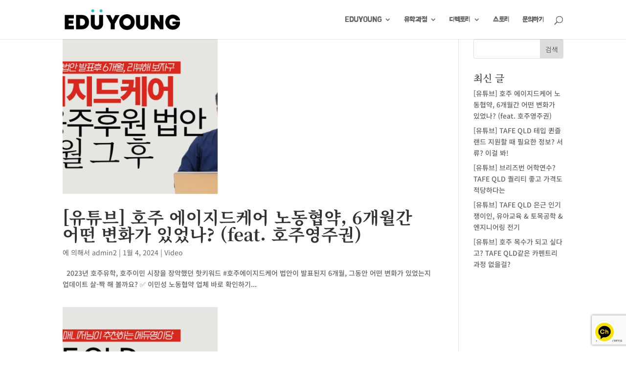

--- FILE ---
content_type: text/html; charset=utf-8
request_url: https://www.google.com/recaptcha/api2/anchor?ar=1&k=6LfC2N0lAAAAAC5hyw9hap7nSj_Gsxlyxuajhuze&co=aHR0cHM6Ly9lZHV5b3VuZy5jb206NDQz&hl=en&v=N67nZn4AqZkNcbeMu4prBgzg&size=invisible&anchor-ms=20000&execute-ms=30000&cb=6t9kfniowy1o
body_size: 48508
content:
<!DOCTYPE HTML><html dir="ltr" lang="en"><head><meta http-equiv="Content-Type" content="text/html; charset=UTF-8">
<meta http-equiv="X-UA-Compatible" content="IE=edge">
<title>reCAPTCHA</title>
<style type="text/css">
/* cyrillic-ext */
@font-face {
  font-family: 'Roboto';
  font-style: normal;
  font-weight: 400;
  font-stretch: 100%;
  src: url(//fonts.gstatic.com/s/roboto/v48/KFO7CnqEu92Fr1ME7kSn66aGLdTylUAMa3GUBHMdazTgWw.woff2) format('woff2');
  unicode-range: U+0460-052F, U+1C80-1C8A, U+20B4, U+2DE0-2DFF, U+A640-A69F, U+FE2E-FE2F;
}
/* cyrillic */
@font-face {
  font-family: 'Roboto';
  font-style: normal;
  font-weight: 400;
  font-stretch: 100%;
  src: url(//fonts.gstatic.com/s/roboto/v48/KFO7CnqEu92Fr1ME7kSn66aGLdTylUAMa3iUBHMdazTgWw.woff2) format('woff2');
  unicode-range: U+0301, U+0400-045F, U+0490-0491, U+04B0-04B1, U+2116;
}
/* greek-ext */
@font-face {
  font-family: 'Roboto';
  font-style: normal;
  font-weight: 400;
  font-stretch: 100%;
  src: url(//fonts.gstatic.com/s/roboto/v48/KFO7CnqEu92Fr1ME7kSn66aGLdTylUAMa3CUBHMdazTgWw.woff2) format('woff2');
  unicode-range: U+1F00-1FFF;
}
/* greek */
@font-face {
  font-family: 'Roboto';
  font-style: normal;
  font-weight: 400;
  font-stretch: 100%;
  src: url(//fonts.gstatic.com/s/roboto/v48/KFO7CnqEu92Fr1ME7kSn66aGLdTylUAMa3-UBHMdazTgWw.woff2) format('woff2');
  unicode-range: U+0370-0377, U+037A-037F, U+0384-038A, U+038C, U+038E-03A1, U+03A3-03FF;
}
/* math */
@font-face {
  font-family: 'Roboto';
  font-style: normal;
  font-weight: 400;
  font-stretch: 100%;
  src: url(//fonts.gstatic.com/s/roboto/v48/KFO7CnqEu92Fr1ME7kSn66aGLdTylUAMawCUBHMdazTgWw.woff2) format('woff2');
  unicode-range: U+0302-0303, U+0305, U+0307-0308, U+0310, U+0312, U+0315, U+031A, U+0326-0327, U+032C, U+032F-0330, U+0332-0333, U+0338, U+033A, U+0346, U+034D, U+0391-03A1, U+03A3-03A9, U+03B1-03C9, U+03D1, U+03D5-03D6, U+03F0-03F1, U+03F4-03F5, U+2016-2017, U+2034-2038, U+203C, U+2040, U+2043, U+2047, U+2050, U+2057, U+205F, U+2070-2071, U+2074-208E, U+2090-209C, U+20D0-20DC, U+20E1, U+20E5-20EF, U+2100-2112, U+2114-2115, U+2117-2121, U+2123-214F, U+2190, U+2192, U+2194-21AE, U+21B0-21E5, U+21F1-21F2, U+21F4-2211, U+2213-2214, U+2216-22FF, U+2308-230B, U+2310, U+2319, U+231C-2321, U+2336-237A, U+237C, U+2395, U+239B-23B7, U+23D0, U+23DC-23E1, U+2474-2475, U+25AF, U+25B3, U+25B7, U+25BD, U+25C1, U+25CA, U+25CC, U+25FB, U+266D-266F, U+27C0-27FF, U+2900-2AFF, U+2B0E-2B11, U+2B30-2B4C, U+2BFE, U+3030, U+FF5B, U+FF5D, U+1D400-1D7FF, U+1EE00-1EEFF;
}
/* symbols */
@font-face {
  font-family: 'Roboto';
  font-style: normal;
  font-weight: 400;
  font-stretch: 100%;
  src: url(//fonts.gstatic.com/s/roboto/v48/KFO7CnqEu92Fr1ME7kSn66aGLdTylUAMaxKUBHMdazTgWw.woff2) format('woff2');
  unicode-range: U+0001-000C, U+000E-001F, U+007F-009F, U+20DD-20E0, U+20E2-20E4, U+2150-218F, U+2190, U+2192, U+2194-2199, U+21AF, U+21E6-21F0, U+21F3, U+2218-2219, U+2299, U+22C4-22C6, U+2300-243F, U+2440-244A, U+2460-24FF, U+25A0-27BF, U+2800-28FF, U+2921-2922, U+2981, U+29BF, U+29EB, U+2B00-2BFF, U+4DC0-4DFF, U+FFF9-FFFB, U+10140-1018E, U+10190-1019C, U+101A0, U+101D0-101FD, U+102E0-102FB, U+10E60-10E7E, U+1D2C0-1D2D3, U+1D2E0-1D37F, U+1F000-1F0FF, U+1F100-1F1AD, U+1F1E6-1F1FF, U+1F30D-1F30F, U+1F315, U+1F31C, U+1F31E, U+1F320-1F32C, U+1F336, U+1F378, U+1F37D, U+1F382, U+1F393-1F39F, U+1F3A7-1F3A8, U+1F3AC-1F3AF, U+1F3C2, U+1F3C4-1F3C6, U+1F3CA-1F3CE, U+1F3D4-1F3E0, U+1F3ED, U+1F3F1-1F3F3, U+1F3F5-1F3F7, U+1F408, U+1F415, U+1F41F, U+1F426, U+1F43F, U+1F441-1F442, U+1F444, U+1F446-1F449, U+1F44C-1F44E, U+1F453, U+1F46A, U+1F47D, U+1F4A3, U+1F4B0, U+1F4B3, U+1F4B9, U+1F4BB, U+1F4BF, U+1F4C8-1F4CB, U+1F4D6, U+1F4DA, U+1F4DF, U+1F4E3-1F4E6, U+1F4EA-1F4ED, U+1F4F7, U+1F4F9-1F4FB, U+1F4FD-1F4FE, U+1F503, U+1F507-1F50B, U+1F50D, U+1F512-1F513, U+1F53E-1F54A, U+1F54F-1F5FA, U+1F610, U+1F650-1F67F, U+1F687, U+1F68D, U+1F691, U+1F694, U+1F698, U+1F6AD, U+1F6B2, U+1F6B9-1F6BA, U+1F6BC, U+1F6C6-1F6CF, U+1F6D3-1F6D7, U+1F6E0-1F6EA, U+1F6F0-1F6F3, U+1F6F7-1F6FC, U+1F700-1F7FF, U+1F800-1F80B, U+1F810-1F847, U+1F850-1F859, U+1F860-1F887, U+1F890-1F8AD, U+1F8B0-1F8BB, U+1F8C0-1F8C1, U+1F900-1F90B, U+1F93B, U+1F946, U+1F984, U+1F996, U+1F9E9, U+1FA00-1FA6F, U+1FA70-1FA7C, U+1FA80-1FA89, U+1FA8F-1FAC6, U+1FACE-1FADC, U+1FADF-1FAE9, U+1FAF0-1FAF8, U+1FB00-1FBFF;
}
/* vietnamese */
@font-face {
  font-family: 'Roboto';
  font-style: normal;
  font-weight: 400;
  font-stretch: 100%;
  src: url(//fonts.gstatic.com/s/roboto/v48/KFO7CnqEu92Fr1ME7kSn66aGLdTylUAMa3OUBHMdazTgWw.woff2) format('woff2');
  unicode-range: U+0102-0103, U+0110-0111, U+0128-0129, U+0168-0169, U+01A0-01A1, U+01AF-01B0, U+0300-0301, U+0303-0304, U+0308-0309, U+0323, U+0329, U+1EA0-1EF9, U+20AB;
}
/* latin-ext */
@font-face {
  font-family: 'Roboto';
  font-style: normal;
  font-weight: 400;
  font-stretch: 100%;
  src: url(//fonts.gstatic.com/s/roboto/v48/KFO7CnqEu92Fr1ME7kSn66aGLdTylUAMa3KUBHMdazTgWw.woff2) format('woff2');
  unicode-range: U+0100-02BA, U+02BD-02C5, U+02C7-02CC, U+02CE-02D7, U+02DD-02FF, U+0304, U+0308, U+0329, U+1D00-1DBF, U+1E00-1E9F, U+1EF2-1EFF, U+2020, U+20A0-20AB, U+20AD-20C0, U+2113, U+2C60-2C7F, U+A720-A7FF;
}
/* latin */
@font-face {
  font-family: 'Roboto';
  font-style: normal;
  font-weight: 400;
  font-stretch: 100%;
  src: url(//fonts.gstatic.com/s/roboto/v48/KFO7CnqEu92Fr1ME7kSn66aGLdTylUAMa3yUBHMdazQ.woff2) format('woff2');
  unicode-range: U+0000-00FF, U+0131, U+0152-0153, U+02BB-02BC, U+02C6, U+02DA, U+02DC, U+0304, U+0308, U+0329, U+2000-206F, U+20AC, U+2122, U+2191, U+2193, U+2212, U+2215, U+FEFF, U+FFFD;
}
/* cyrillic-ext */
@font-face {
  font-family: 'Roboto';
  font-style: normal;
  font-weight: 500;
  font-stretch: 100%;
  src: url(//fonts.gstatic.com/s/roboto/v48/KFO7CnqEu92Fr1ME7kSn66aGLdTylUAMa3GUBHMdazTgWw.woff2) format('woff2');
  unicode-range: U+0460-052F, U+1C80-1C8A, U+20B4, U+2DE0-2DFF, U+A640-A69F, U+FE2E-FE2F;
}
/* cyrillic */
@font-face {
  font-family: 'Roboto';
  font-style: normal;
  font-weight: 500;
  font-stretch: 100%;
  src: url(//fonts.gstatic.com/s/roboto/v48/KFO7CnqEu92Fr1ME7kSn66aGLdTylUAMa3iUBHMdazTgWw.woff2) format('woff2');
  unicode-range: U+0301, U+0400-045F, U+0490-0491, U+04B0-04B1, U+2116;
}
/* greek-ext */
@font-face {
  font-family: 'Roboto';
  font-style: normal;
  font-weight: 500;
  font-stretch: 100%;
  src: url(//fonts.gstatic.com/s/roboto/v48/KFO7CnqEu92Fr1ME7kSn66aGLdTylUAMa3CUBHMdazTgWw.woff2) format('woff2');
  unicode-range: U+1F00-1FFF;
}
/* greek */
@font-face {
  font-family: 'Roboto';
  font-style: normal;
  font-weight: 500;
  font-stretch: 100%;
  src: url(//fonts.gstatic.com/s/roboto/v48/KFO7CnqEu92Fr1ME7kSn66aGLdTylUAMa3-UBHMdazTgWw.woff2) format('woff2');
  unicode-range: U+0370-0377, U+037A-037F, U+0384-038A, U+038C, U+038E-03A1, U+03A3-03FF;
}
/* math */
@font-face {
  font-family: 'Roboto';
  font-style: normal;
  font-weight: 500;
  font-stretch: 100%;
  src: url(//fonts.gstatic.com/s/roboto/v48/KFO7CnqEu92Fr1ME7kSn66aGLdTylUAMawCUBHMdazTgWw.woff2) format('woff2');
  unicode-range: U+0302-0303, U+0305, U+0307-0308, U+0310, U+0312, U+0315, U+031A, U+0326-0327, U+032C, U+032F-0330, U+0332-0333, U+0338, U+033A, U+0346, U+034D, U+0391-03A1, U+03A3-03A9, U+03B1-03C9, U+03D1, U+03D5-03D6, U+03F0-03F1, U+03F4-03F5, U+2016-2017, U+2034-2038, U+203C, U+2040, U+2043, U+2047, U+2050, U+2057, U+205F, U+2070-2071, U+2074-208E, U+2090-209C, U+20D0-20DC, U+20E1, U+20E5-20EF, U+2100-2112, U+2114-2115, U+2117-2121, U+2123-214F, U+2190, U+2192, U+2194-21AE, U+21B0-21E5, U+21F1-21F2, U+21F4-2211, U+2213-2214, U+2216-22FF, U+2308-230B, U+2310, U+2319, U+231C-2321, U+2336-237A, U+237C, U+2395, U+239B-23B7, U+23D0, U+23DC-23E1, U+2474-2475, U+25AF, U+25B3, U+25B7, U+25BD, U+25C1, U+25CA, U+25CC, U+25FB, U+266D-266F, U+27C0-27FF, U+2900-2AFF, U+2B0E-2B11, U+2B30-2B4C, U+2BFE, U+3030, U+FF5B, U+FF5D, U+1D400-1D7FF, U+1EE00-1EEFF;
}
/* symbols */
@font-face {
  font-family: 'Roboto';
  font-style: normal;
  font-weight: 500;
  font-stretch: 100%;
  src: url(//fonts.gstatic.com/s/roboto/v48/KFO7CnqEu92Fr1ME7kSn66aGLdTylUAMaxKUBHMdazTgWw.woff2) format('woff2');
  unicode-range: U+0001-000C, U+000E-001F, U+007F-009F, U+20DD-20E0, U+20E2-20E4, U+2150-218F, U+2190, U+2192, U+2194-2199, U+21AF, U+21E6-21F0, U+21F3, U+2218-2219, U+2299, U+22C4-22C6, U+2300-243F, U+2440-244A, U+2460-24FF, U+25A0-27BF, U+2800-28FF, U+2921-2922, U+2981, U+29BF, U+29EB, U+2B00-2BFF, U+4DC0-4DFF, U+FFF9-FFFB, U+10140-1018E, U+10190-1019C, U+101A0, U+101D0-101FD, U+102E0-102FB, U+10E60-10E7E, U+1D2C0-1D2D3, U+1D2E0-1D37F, U+1F000-1F0FF, U+1F100-1F1AD, U+1F1E6-1F1FF, U+1F30D-1F30F, U+1F315, U+1F31C, U+1F31E, U+1F320-1F32C, U+1F336, U+1F378, U+1F37D, U+1F382, U+1F393-1F39F, U+1F3A7-1F3A8, U+1F3AC-1F3AF, U+1F3C2, U+1F3C4-1F3C6, U+1F3CA-1F3CE, U+1F3D4-1F3E0, U+1F3ED, U+1F3F1-1F3F3, U+1F3F5-1F3F7, U+1F408, U+1F415, U+1F41F, U+1F426, U+1F43F, U+1F441-1F442, U+1F444, U+1F446-1F449, U+1F44C-1F44E, U+1F453, U+1F46A, U+1F47D, U+1F4A3, U+1F4B0, U+1F4B3, U+1F4B9, U+1F4BB, U+1F4BF, U+1F4C8-1F4CB, U+1F4D6, U+1F4DA, U+1F4DF, U+1F4E3-1F4E6, U+1F4EA-1F4ED, U+1F4F7, U+1F4F9-1F4FB, U+1F4FD-1F4FE, U+1F503, U+1F507-1F50B, U+1F50D, U+1F512-1F513, U+1F53E-1F54A, U+1F54F-1F5FA, U+1F610, U+1F650-1F67F, U+1F687, U+1F68D, U+1F691, U+1F694, U+1F698, U+1F6AD, U+1F6B2, U+1F6B9-1F6BA, U+1F6BC, U+1F6C6-1F6CF, U+1F6D3-1F6D7, U+1F6E0-1F6EA, U+1F6F0-1F6F3, U+1F6F7-1F6FC, U+1F700-1F7FF, U+1F800-1F80B, U+1F810-1F847, U+1F850-1F859, U+1F860-1F887, U+1F890-1F8AD, U+1F8B0-1F8BB, U+1F8C0-1F8C1, U+1F900-1F90B, U+1F93B, U+1F946, U+1F984, U+1F996, U+1F9E9, U+1FA00-1FA6F, U+1FA70-1FA7C, U+1FA80-1FA89, U+1FA8F-1FAC6, U+1FACE-1FADC, U+1FADF-1FAE9, U+1FAF0-1FAF8, U+1FB00-1FBFF;
}
/* vietnamese */
@font-face {
  font-family: 'Roboto';
  font-style: normal;
  font-weight: 500;
  font-stretch: 100%;
  src: url(//fonts.gstatic.com/s/roboto/v48/KFO7CnqEu92Fr1ME7kSn66aGLdTylUAMa3OUBHMdazTgWw.woff2) format('woff2');
  unicode-range: U+0102-0103, U+0110-0111, U+0128-0129, U+0168-0169, U+01A0-01A1, U+01AF-01B0, U+0300-0301, U+0303-0304, U+0308-0309, U+0323, U+0329, U+1EA0-1EF9, U+20AB;
}
/* latin-ext */
@font-face {
  font-family: 'Roboto';
  font-style: normal;
  font-weight: 500;
  font-stretch: 100%;
  src: url(//fonts.gstatic.com/s/roboto/v48/KFO7CnqEu92Fr1ME7kSn66aGLdTylUAMa3KUBHMdazTgWw.woff2) format('woff2');
  unicode-range: U+0100-02BA, U+02BD-02C5, U+02C7-02CC, U+02CE-02D7, U+02DD-02FF, U+0304, U+0308, U+0329, U+1D00-1DBF, U+1E00-1E9F, U+1EF2-1EFF, U+2020, U+20A0-20AB, U+20AD-20C0, U+2113, U+2C60-2C7F, U+A720-A7FF;
}
/* latin */
@font-face {
  font-family: 'Roboto';
  font-style: normal;
  font-weight: 500;
  font-stretch: 100%;
  src: url(//fonts.gstatic.com/s/roboto/v48/KFO7CnqEu92Fr1ME7kSn66aGLdTylUAMa3yUBHMdazQ.woff2) format('woff2');
  unicode-range: U+0000-00FF, U+0131, U+0152-0153, U+02BB-02BC, U+02C6, U+02DA, U+02DC, U+0304, U+0308, U+0329, U+2000-206F, U+20AC, U+2122, U+2191, U+2193, U+2212, U+2215, U+FEFF, U+FFFD;
}
/* cyrillic-ext */
@font-face {
  font-family: 'Roboto';
  font-style: normal;
  font-weight: 900;
  font-stretch: 100%;
  src: url(//fonts.gstatic.com/s/roboto/v48/KFO7CnqEu92Fr1ME7kSn66aGLdTylUAMa3GUBHMdazTgWw.woff2) format('woff2');
  unicode-range: U+0460-052F, U+1C80-1C8A, U+20B4, U+2DE0-2DFF, U+A640-A69F, U+FE2E-FE2F;
}
/* cyrillic */
@font-face {
  font-family: 'Roboto';
  font-style: normal;
  font-weight: 900;
  font-stretch: 100%;
  src: url(//fonts.gstatic.com/s/roboto/v48/KFO7CnqEu92Fr1ME7kSn66aGLdTylUAMa3iUBHMdazTgWw.woff2) format('woff2');
  unicode-range: U+0301, U+0400-045F, U+0490-0491, U+04B0-04B1, U+2116;
}
/* greek-ext */
@font-face {
  font-family: 'Roboto';
  font-style: normal;
  font-weight: 900;
  font-stretch: 100%;
  src: url(//fonts.gstatic.com/s/roboto/v48/KFO7CnqEu92Fr1ME7kSn66aGLdTylUAMa3CUBHMdazTgWw.woff2) format('woff2');
  unicode-range: U+1F00-1FFF;
}
/* greek */
@font-face {
  font-family: 'Roboto';
  font-style: normal;
  font-weight: 900;
  font-stretch: 100%;
  src: url(//fonts.gstatic.com/s/roboto/v48/KFO7CnqEu92Fr1ME7kSn66aGLdTylUAMa3-UBHMdazTgWw.woff2) format('woff2');
  unicode-range: U+0370-0377, U+037A-037F, U+0384-038A, U+038C, U+038E-03A1, U+03A3-03FF;
}
/* math */
@font-face {
  font-family: 'Roboto';
  font-style: normal;
  font-weight: 900;
  font-stretch: 100%;
  src: url(//fonts.gstatic.com/s/roboto/v48/KFO7CnqEu92Fr1ME7kSn66aGLdTylUAMawCUBHMdazTgWw.woff2) format('woff2');
  unicode-range: U+0302-0303, U+0305, U+0307-0308, U+0310, U+0312, U+0315, U+031A, U+0326-0327, U+032C, U+032F-0330, U+0332-0333, U+0338, U+033A, U+0346, U+034D, U+0391-03A1, U+03A3-03A9, U+03B1-03C9, U+03D1, U+03D5-03D6, U+03F0-03F1, U+03F4-03F5, U+2016-2017, U+2034-2038, U+203C, U+2040, U+2043, U+2047, U+2050, U+2057, U+205F, U+2070-2071, U+2074-208E, U+2090-209C, U+20D0-20DC, U+20E1, U+20E5-20EF, U+2100-2112, U+2114-2115, U+2117-2121, U+2123-214F, U+2190, U+2192, U+2194-21AE, U+21B0-21E5, U+21F1-21F2, U+21F4-2211, U+2213-2214, U+2216-22FF, U+2308-230B, U+2310, U+2319, U+231C-2321, U+2336-237A, U+237C, U+2395, U+239B-23B7, U+23D0, U+23DC-23E1, U+2474-2475, U+25AF, U+25B3, U+25B7, U+25BD, U+25C1, U+25CA, U+25CC, U+25FB, U+266D-266F, U+27C0-27FF, U+2900-2AFF, U+2B0E-2B11, U+2B30-2B4C, U+2BFE, U+3030, U+FF5B, U+FF5D, U+1D400-1D7FF, U+1EE00-1EEFF;
}
/* symbols */
@font-face {
  font-family: 'Roboto';
  font-style: normal;
  font-weight: 900;
  font-stretch: 100%;
  src: url(//fonts.gstatic.com/s/roboto/v48/KFO7CnqEu92Fr1ME7kSn66aGLdTylUAMaxKUBHMdazTgWw.woff2) format('woff2');
  unicode-range: U+0001-000C, U+000E-001F, U+007F-009F, U+20DD-20E0, U+20E2-20E4, U+2150-218F, U+2190, U+2192, U+2194-2199, U+21AF, U+21E6-21F0, U+21F3, U+2218-2219, U+2299, U+22C4-22C6, U+2300-243F, U+2440-244A, U+2460-24FF, U+25A0-27BF, U+2800-28FF, U+2921-2922, U+2981, U+29BF, U+29EB, U+2B00-2BFF, U+4DC0-4DFF, U+FFF9-FFFB, U+10140-1018E, U+10190-1019C, U+101A0, U+101D0-101FD, U+102E0-102FB, U+10E60-10E7E, U+1D2C0-1D2D3, U+1D2E0-1D37F, U+1F000-1F0FF, U+1F100-1F1AD, U+1F1E6-1F1FF, U+1F30D-1F30F, U+1F315, U+1F31C, U+1F31E, U+1F320-1F32C, U+1F336, U+1F378, U+1F37D, U+1F382, U+1F393-1F39F, U+1F3A7-1F3A8, U+1F3AC-1F3AF, U+1F3C2, U+1F3C4-1F3C6, U+1F3CA-1F3CE, U+1F3D4-1F3E0, U+1F3ED, U+1F3F1-1F3F3, U+1F3F5-1F3F7, U+1F408, U+1F415, U+1F41F, U+1F426, U+1F43F, U+1F441-1F442, U+1F444, U+1F446-1F449, U+1F44C-1F44E, U+1F453, U+1F46A, U+1F47D, U+1F4A3, U+1F4B0, U+1F4B3, U+1F4B9, U+1F4BB, U+1F4BF, U+1F4C8-1F4CB, U+1F4D6, U+1F4DA, U+1F4DF, U+1F4E3-1F4E6, U+1F4EA-1F4ED, U+1F4F7, U+1F4F9-1F4FB, U+1F4FD-1F4FE, U+1F503, U+1F507-1F50B, U+1F50D, U+1F512-1F513, U+1F53E-1F54A, U+1F54F-1F5FA, U+1F610, U+1F650-1F67F, U+1F687, U+1F68D, U+1F691, U+1F694, U+1F698, U+1F6AD, U+1F6B2, U+1F6B9-1F6BA, U+1F6BC, U+1F6C6-1F6CF, U+1F6D3-1F6D7, U+1F6E0-1F6EA, U+1F6F0-1F6F3, U+1F6F7-1F6FC, U+1F700-1F7FF, U+1F800-1F80B, U+1F810-1F847, U+1F850-1F859, U+1F860-1F887, U+1F890-1F8AD, U+1F8B0-1F8BB, U+1F8C0-1F8C1, U+1F900-1F90B, U+1F93B, U+1F946, U+1F984, U+1F996, U+1F9E9, U+1FA00-1FA6F, U+1FA70-1FA7C, U+1FA80-1FA89, U+1FA8F-1FAC6, U+1FACE-1FADC, U+1FADF-1FAE9, U+1FAF0-1FAF8, U+1FB00-1FBFF;
}
/* vietnamese */
@font-face {
  font-family: 'Roboto';
  font-style: normal;
  font-weight: 900;
  font-stretch: 100%;
  src: url(//fonts.gstatic.com/s/roboto/v48/KFO7CnqEu92Fr1ME7kSn66aGLdTylUAMa3OUBHMdazTgWw.woff2) format('woff2');
  unicode-range: U+0102-0103, U+0110-0111, U+0128-0129, U+0168-0169, U+01A0-01A1, U+01AF-01B0, U+0300-0301, U+0303-0304, U+0308-0309, U+0323, U+0329, U+1EA0-1EF9, U+20AB;
}
/* latin-ext */
@font-face {
  font-family: 'Roboto';
  font-style: normal;
  font-weight: 900;
  font-stretch: 100%;
  src: url(//fonts.gstatic.com/s/roboto/v48/KFO7CnqEu92Fr1ME7kSn66aGLdTylUAMa3KUBHMdazTgWw.woff2) format('woff2');
  unicode-range: U+0100-02BA, U+02BD-02C5, U+02C7-02CC, U+02CE-02D7, U+02DD-02FF, U+0304, U+0308, U+0329, U+1D00-1DBF, U+1E00-1E9F, U+1EF2-1EFF, U+2020, U+20A0-20AB, U+20AD-20C0, U+2113, U+2C60-2C7F, U+A720-A7FF;
}
/* latin */
@font-face {
  font-family: 'Roboto';
  font-style: normal;
  font-weight: 900;
  font-stretch: 100%;
  src: url(//fonts.gstatic.com/s/roboto/v48/KFO7CnqEu92Fr1ME7kSn66aGLdTylUAMa3yUBHMdazQ.woff2) format('woff2');
  unicode-range: U+0000-00FF, U+0131, U+0152-0153, U+02BB-02BC, U+02C6, U+02DA, U+02DC, U+0304, U+0308, U+0329, U+2000-206F, U+20AC, U+2122, U+2191, U+2193, U+2212, U+2215, U+FEFF, U+FFFD;
}

</style>
<link rel="stylesheet" type="text/css" href="https://www.gstatic.com/recaptcha/releases/N67nZn4AqZkNcbeMu4prBgzg/styles__ltr.css">
<script nonce="2fwOWi2xi8luPGYWov1Q0Q" type="text/javascript">window['__recaptcha_api'] = 'https://www.google.com/recaptcha/api2/';</script>
<script type="text/javascript" src="https://www.gstatic.com/recaptcha/releases/N67nZn4AqZkNcbeMu4prBgzg/recaptcha__en.js" nonce="2fwOWi2xi8luPGYWov1Q0Q">
      
    </script></head>
<body><div id="rc-anchor-alert" class="rc-anchor-alert"></div>
<input type="hidden" id="recaptcha-token" value="[base64]">
<script type="text/javascript" nonce="2fwOWi2xi8luPGYWov1Q0Q">
      recaptcha.anchor.Main.init("[\x22ainput\x22,[\x22bgdata\x22,\x22\x22,\[base64]/[base64]/[base64]/[base64]/[base64]/[base64]/KGcoTywyNTMsTy5PKSxVRyhPLEMpKTpnKE8sMjUzLEMpLE8pKSxsKSksTykpfSxieT1mdW5jdGlvbihDLE8sdSxsKXtmb3IobD0odT1SKEMpLDApO08+MDtPLS0pbD1sPDw4fFooQyk7ZyhDLHUsbCl9LFVHPWZ1bmN0aW9uKEMsTyl7Qy5pLmxlbmd0aD4xMDQ/[base64]/[base64]/[base64]/[base64]/[base64]/[base64]/[base64]\\u003d\x22,\[base64]\x22,\[base64]/JU3CisOIPVXDqMO+w7HDqcOBHTITwqnDlQDDosKYw65pw78kFsKfH8KAcMK6BRPDgk3Ch8O0JE5pw6lpwqtEwpvDulsEcFc/FsOfw7FNbBXCncKQecKCB8Kfw6tRw7PDvCfClFnChSnDtMKVLcK3LWprJghadcKsBsOgEcO2E3QRw6nCgm/DqcOsTMKVwpnCisO9wqpsdMKiwp3CswPCqsKRwq3CkjFrwptTw5zCvsKxw7/Cvn3DmyI2wqvCrcKKw5wcwpXDgiMOwrDCs1hZNsONMsO3w4dXw412w57CgsOUAAlvw4hPw73CkErDgFvDiXXDg2wJw4diYsKkX3/DjBAmZXIuR8KUwpLCqwB1w4/DhcOfw4zDhFdzJVUXw4jDskjDv0s/CgtBXsKXwrswasOkw6nDihsGDsO0wqvCo8KGR8OPCcOEwqxaZ8OdEwg6eMOWw6XCicKowq97w5Uve27CtSrDscKQw6bDlsO/[base64]/CrDYJNMK7aXLDr8KwwqrCrwzDlTrCq8KKb3FJwrfCpDzCi1bCgCB4JMKgWMO6G2rDp8KIwqfDnsK6cTfCj3U6OMOLC8OFwrFsw6zCk8OtGMKjw6TCohfCog/CpX8RXsKCRTMmw7LCixxGR8O4wqbChV/DozwcwpJkwr0zL1/CtkDDq0/DvgfDpFzDkTHClcOKwpIdw5BOw4bCgkZuwr1XwoLCpGHCq8K/w7rDhsOhWMOywr1tBR9uwrrCosOyw4E5w5jCiMKPERbDsBDDo2vClsOlZ8OPw6J1w7h6wq5tw409w4ULw7bDtcKWbcO0wp/DksKkR8KIScK7P8K7U8Kgw6XCoUk5w58YwpwmwqzDol/CvGjCszLDqlHDhQ7CoDwubEIAwrHCiz3DmMKBKzYwAA3DtcKWG37DhirDhg/[base64]/wrbClRvDnhpTwqzDhSBLC3gnwrUvwozCs8OOw6kuw7x/YMOUcmQYLS9ZaG/DqMKgw5YIw4gVw6/DnsO1FMK6dMKcInjCumPDisO+ex8dFGRMw5AOHGzDusKHU8KXwo/DrVXCn8KrwpHDkMKRwrzDkyPCi8KEdlHDi8KtwqHDtMKyw5rDvcOyJC/[base64]/JcKkVcKQAMK6wo55wqLCkSwjwpVtw5vDkTJEworCjUg2wozDl1FZJsOfwpJ6w5fDrXrCt2kqwpfCq8OMw6HCncKvw5pUN2JQZG/[base64]/WsKGwr8Ow4zChcOoQ8OIw7toNcKsDsKiWXVQwrLDhSPDtMKNwpjCozPDjk/DqjovbGIPfUpvX8K0wog1wokcCGVSw6rCi2Jjw7/Dgz80w5U3MUPCvUYUw4/[base64]/wrjDpFYBw7ZPw6/DoxPCugsxw5rCk2dsCyxFfkfDkDwlDcOBc1vCpMK/[base64]/DisOKw7ElZjsVwo9/WWXClXXDvsOcw6zCp8OwCMKhd1DDkml0w4k9w4Byw5jChirDkMKiZxrDlB/Du8KcwqnCuUXCl3zDtcOtwrF3axbDr0tvwq9uw4Enw7l8CMKOKjlIwqLCssKSw5/DrjnCgAnDo2zCrXnCkyJTYcOpOF9DB8KDw7rDjjAiw6LCpArDssKkGMK/CwTDl8Orw5HCqSrClAEgw7PDiBsHQBJuwoBXFsOoPcK5w7TCmjrCuGvCq8K/fcKQNllwYB4Kw6HDmMOfw47CgF4EYyfDjwQAIsOBUjFWe13Dr2fDjCwuwpE5wqwNesK3wrRFw4sHwr9CbMOFdUERB0vCkVHCtxMZByYldwbDoMKSw7UEw4DDr8Ogw4Z1w63CksK/N1F8w7vDpyjCt1w1d8O9T8OUwoPDn8KIw7HCq8OxDg/[base64]/Cg8OXScORw4DCi8KSCsKRGMOLDyzCu8KwY0zDtcKXC8OzUG3CicO6ScOMwotNT8KfwqTCoWt3w6oJQgVBwrvDtmHCjsOiwonDmsOSIQFLwqfDjcOnwonDvybCmBAAwr5WRcO4M8OBwofCiMOaw6fCo3PCgcOIdMKQJ8OVwqDDu0EbNk5TecK0bMKKJcKWwr/DhsO5w58awrFmwrfDihAvwojDk1zDsWbDg1nClm94w6TChMKJYsKBwocwNB9hwrfDlcKnD23DgDNlwp5Bw6JVEcOCclB3ZcKMGFnDqjF9wostwoPDkMO3bMOEZsO6wqtEwqvCrcK4PcKRUcKvb8KGOl89wpLCisKqEC/[base64]/IyjDh8OteMOHw5PCmzvDhMKYLRdjPsK/Sh4WT8KZPTXDjRhdM8K/w4jCncKeGm3DgHjDlcOywobCpcKJccK/[base64]/[base64]/DsnnDkMO8wrvDhMOrZsKrw5nDt8KWw5hXBMK9aMOHw4Ukwpxfw6NCwol4wqbDhMOMw7TDsWt9f8KxCcK9w6Vkwo7CqsKcw5QaRgEGw7/DumRRDRjCqDgAHMKkw5wiwrnCqz9ZwoXCuw/DucOcwo7DocOjw5/CnMOkwosObMK2JQfCisOnFcKfV8KpwpArwpPDllwKwojDqS0uw7fDi28hfQ3Dl2zClMKBwrnDiMOIw5pOTnZ7w4fCmcKQQsK+w7NfwqHCmMOXw5zDtMKFOsOew4jClUp8w5lbRVYEwrk1ccOvAhoMw6ZowpDCikFiw6HCpcKxRCQsSljCiy/Cs8KOwovCt8O8w6UWIRMRwojDlALDnMKOY0ohwprCisOuwqBDFwtLw7rDg3rDnsKWwoMIHcKFbMOZw6PDtlLDksKcwqIaw4piGcO8wp9PEMOIw7nDrMKLwonCvxnDncOYwrwXwrZWw5wyfMKHw6gpwpHCkCAlXmbDkMKDwoQEMmY9w4vDrk/[base64]/K25qwqVQwrQ/[base64]/w4pXXcKAC0Mxw4bCn8ODwqTCoQZQbTvCsB95PcOaVWjCl1HDvH/CpMKCSsO4w4nCn8O/RMO+eW7DkcOSw75dw5MRasORw4HDuSjCqMKma1NUwo8FwoPCnh3DqgXCqjABwrt3ORHCk8OswrTDsMKIbsO+wqHCoh7Cj2FDZzLDvQ4mZRl2wofCu8KHD8KUw7xfw7HCnlzDt8KCR1fDqMOqwp7ClBsMw5JdwrPCpWbDgMOWwqccwqEiER/DgDHCnsODw6Unw4HCr8KHwqTCu8KaCRpmw4bDhgVnGWnCvsKTScO5IcOwwpxvQsK2AsKuwqYHGVUiLVpzw53Dt3/DoicKFcOgezPDjMKGO2zCqcK5M8Oew6x5H1nDmhVxVRXDg3FswoRRwp3Dhk48wpc/YMK/eGgeJ8KSw4QRwrp+RDF1W8OUw5kVG8K4eMKcJsOUZiXDpcOrw4l+w6zCjsOQw67DsMOVFwvDscKMA8OzAMKAM33DtQfDusOfwoDCg8Opw4E/wrvCvsOlwrrCjMOfQiVYTMKIw5xvw7XCqyFhQmvDm3UlcsOQw4fDsMOLw7I0e8KnPMORasKnwrvCq1lpcsOXw5fDtknDvsO0QyY1wpLDoQskBsOse2PCvsK9w4cjw5JLwpXDtUFNw6zDpMOyw7rDoTZjwpDDkcOHFWhdwqXCh8KVTMK/wr1QIFZHw4BxwqfDnXEswrHCqBUDUjLDvQzCvQXDisOWH8OqwqJrRDrDlUDDuiPCgUbDr0Q5wrIVwp16w5/CggLCjyHCkMKhSinDkS7DlMOrOcK8Zi1sOVjCmV8uwoPCn8KAw4TCm8K9w6fCsAbDn0nDgFjCkiDDosKTB8OBwogXw61XSU8owp7CkEwcw65zAgVqw7ZoWMOXMDbCiWhiwpt2XMKHIcKBwro/w4XDrcOqVsOHNsOCIXMsw6zDssOHGmgZeMK2wpcawp3Dkj/DrVDDn8KSwrcRYUY9TFwMwqVfw7ENw65yw5xcBWERJ2XChwRjw55gwot2w5vClMOZwrXDkirCusOiDBfDrg3DsMKKwqpowpMSazDCqMKXAw5VXEckLgfDgE5Gw4LDo8O/O8O2ecK5bSYKwoELwq3Du8Oewp1DEcODwrYBZsOlw7Mnw48oCmw5w7bCoMOswrbCtsKCWMOyw7ExwoPDoMOWwplOwoJfwoLCsU0PT0PDicK9U8O5wphbDMKCCcK9YBPCmcOzbBB9wpzCvMKwT8KbPF3Cng/Co8KBZsKDPMOuBcOfwq4Iwq7Dv3FuwqMcSsKmw4/Dp8OwXSAHw6XCmsOLc8KWc24fwrdJesOcwr1hH8KhEMO6wqFAw6DCjyIveMKwZ8K8En/Cl8OwV8OMwr3CtRYTG0loKWoJMAULw47DtXgic8KWw5TCiMOTw6fDvMKLfcKmw5DCssO3w5LDvFFoXcOcNB/DtcKMwosWw5jCqsKxY8KodEbCgC3CmDddw7/[base64]/DhjpiwpkRGcKIY20fw4s4wrZZwqjCqAzDmABsw5/CvMK6w4hsBcOOwp/CicOFwp3Dm3TDsDwMaUjCrsK5WlowwpFAw4xsw7PDpVRVPMKyFWMxdADCv8KXwpPCr3NGwpxxNgIpXTxlw7APKnY/w6dlw48aZBdOwrTDhsKCw7PCiMKEwrhsF8OywobCu8KXKhvDjVfCn8OCPsOufsOjw4TDoMKKeC12Ql/DjFQKVsOKb8KDZUogSU0+w690w7XCmcOlSwAdKcKVwqTDqsOMC8O6wrnDgMOQEWbDoxpxw4hRXFZSw40tw57Dn8O8V8KLDCk0YMKWwpEAOl5UW2nDhMOrw5UKw6zCklvDsTUGLlslwoUbwrbDksKgwq8LwqfCiRXCoMOVIMOEw6TDtsO/AzfCokDCv8Oaw6kWMVBCw7t5w79Iw57CjSbCry8xB8OzdCFyworCgC7DgcOyKMKnFcOWFMKlw7DCk8K7w5ZcOxBZw7bDqMOqw4nDkcKYw6ooPMK9WMOdw61WwoPDhjvCncKmw4XDhHDDll11HVTDtsKew7Yrw4jDj2jCgcOWdcKrGcKkw7rDjcOcw4R/wp/CvDXDq8K6w77Cjk3Co8ONAMOZPMOQRy3CrMK6SsKzFW9Wwohlw5rDmnXDtcO1w6pCwp4MWG9Ww4nDoMO7w6nCgcOfwqfDvMK9w6kDwqpDM8KObcKWw6LCqcK2w7bDmsKGwqtcw73DjwdOYEkJbsOpwqgzw43Dr1fDoCDCvcKCwqnDqhTCrMOcwppLw5/Ds27DsTssw71TBsKTcsKZIlbDq8KkwqI3BsKLFT0rcMOKw5BfwojCjl7Dl8K/w4M0CEATw5Q5STJTw6NRT8OFLHbDmMKiZ3PCrsKtFMKoYwTCtBzDtcOww7bClMKnIC5uwpJMwpV2OlBSIsKeMcKEwrTCq8O9PXTCj8OOwrIFwokkw4ZCwq7ChsKAYcOdw6nDoWrDp0fCr8KpKcKKJCwZw4TDpsK8w4zCqRF/[base64]/CiMOSNTQsT8Ofw7jDnHs8ZsKPw5XDun/DusO+wo1nanwYwqTDvSjDr8OVwqEAw5PDmcOmwpfDkWZTf3XCvsKKJsKdw4fCssKKwo0Nw7rCpsKYCnLDvsKNdhXCmMKTKiDCrwfDn8OoVB7CihPDgsKmw7h9DMOJQcKML8KvGB3DssOJa8K+FMOtZ8OnwrDDiMO+Wx9/woHCt8OoD0TChsOiAMKoAcKkwqlcwqlKXcKuw7HDjMOAYcO/HQLCkmXCv8OswpMuwqtBw7FXw53CtULDn3DCnh/[base64]/CiMObw5DCjcK9ElgbCA5lwqDDgsKkDRDCqW9mBcOUHcOmw7DCg8KuGsOzdMKQworCr8OcwrrCjMO7PXgMw75mwrNAa8OKXMK/[base64]/wo00wprCtGDDs8KPYcO4X8OgXCLChEpDw5kpb8OIwqfDtxZFwoclGcKNPhnDu8OLw49+wqzCpExew7jCnHcvw4LDoxYVwoMbw4VbO0vCosOkP8Ojw6wGwrXDscKEw5bCgGfDrcK2bMKcw5DDrMOFaMOewpjDsG/DoMOJTQTCplldY8OTwpPDvsK5IREmw69cwpRxKEQ/H8O/wqHDrMOcwrTCqlPDksOow75lZQbCgMKcOcKZwq7CuHsiwobCiMKtw5g7LMKzwp19csKGInnCp8OlECXDgk/CnCfDnDvDr8Oew4ofwqrDmFNrMBldw7PDoWnCjgonNEIcUsOXUsKqXGvDg8OCYGIUYWLDr0/DicORw50rwo/[base64]/[base64]/DpnkaJ2rCusOqSMKow4gaw5XDmsOyZcOzw6bDi8K4WhPDscKwaMOJw4PDkHERwrYsw5LCs8KROWRRwp3DuDsVwobDtk/CgGoWSXXCpsKPw7DCtRd2w5bDlsKOKUREw47DiiwswrrDoVUDwqLChsKObMKZw4hnw78SdcKpFSzDtMKfYcOzRS3DuyNXD2xVOVDDlm1FJHPDiMOpElF7w7JfwrszLXoeOcKywpPCiEzDgsO/QTjCj8OsLG8ewoQVwptuXMOrZsOdwrhCwo3Cr8OMwoJdwoNJwrFrLSLDrC3Cp8KKKhFSw7DCtTrCpsK2wroqBMO5w6LCjHkNWsKUMlbCscO/asORw7o/w753w4VBw4wHPcO9bQo/wpJHw6vCnsO4TEQSw4LCsWkcXcKCw5rCjsOFw78XVTHCi8KZUcOkM2PDlW7Dt2nCt8KQMQ/DmwzCgkXDoMKOwqbCum8xKF8QchQFVsKlSMKgw5/CiEfCh04Hw6jCu35KHF3DhEDDsMOdwqrDnkoBY8OJwpwkw6lJwqDDi8Kow7lGRcOGBQkGwodsw6XCgcKgPQwoISgzwplZwq0pwq3CqUzCt8K7wqEtAsKewrHCo2XCkRLDkMOOEEvDvjlUWG/DjMK0UnV/ZwDDucKDVww4RsO9w6AURsOlw7fCqDzChFNiw5lDIktOw6cHf1/CtnnCp3fDr8KWw4jCphxqPX7CtiM9w67CkcOBUEpFQlbDs0pUfMK2w4TDmELCugXDlcOdwonDuTHCn03CscOAwrvDksKSY8OGwqNHD2oxXG/Dl1XCuWgBw7zDpcOCXSM5FMOowrLCuFjCqyltwrTDvWJ8a8K4M3zCqxbCvcKlBcOjIzDDo8OhRsK8OMK7w7DDlSYrKRnDrkUVwot4wpvDg8OUQMKbOcKeKsKBw77Ds8KCwrY8w6tWw6rDqGHDjkUtaxRtw5QTwoTCjil7DWQ8TAlcwocNL3R/BMO2wqfCoxrDjQJPFsK/w4xYw6ZXw7rCv8OSw4wZLl7Ct8KGI1PDjkoFwp54wpbCrcKeJcKvw4R/woTClWRCXMKgw7jDhjzDrRbDusOBw45Vw6czLU14w77CtcKQw6HDsEJzw5nDusK2wohFWF9kwp/DrwfCnDxow6nDvgbDiBxzw6HDryTCi0ojw4vDuDHDt8K2DMOVW8KewofCsAbDvsO/IsOPcy9owpzDiULCu8O0wozDpMKLQcOdwq/DuCZmE8K8wprDvMKFDsKKw5/CpcOUQsKGw6h8wqEkUixERsOdF8Oswp19wp1nwoVoSTMRH2zDmEDDoMKrwok3w6IMwpjDgyVRPm3CtlwqHcOGPHFRd8KkE8KxwqHChcOLw7vChVAka8OQwo/DssO1YAnCozMTwoDDvMO0Q8KGPGsAw53DpH9iWipaw4cvwpwgI8OZD8KhOTrDk8KxYX/[base64]/aCQLDcKYwqXDksKlwrMjEUx7Nm50wo/CmMKIwr3DmsK/ccOyDcOqwqzDn8OnfGtPwppJw5NCdwB+w5XCqGHCnDhoTcOSw5NREVQ3wprCpcKfGWfDgUcKcRFtYsKLSsKlwovDicOrw6oxTcOuwo/Dk8Ojw7AIdFxwdMOow5M0ScOxJwnCngDDtFMLKsKlw4zDmA0qU1Euwp/Dsn9ewr7DqH8QaFsBccOre3cGw7DCuyXCncKET8KFw53Dm0ViwqUlWi41TSrCvcK/w5l6wojCksOEH0YWXcKBV13CiH7DssOWPHpRS3bCjcKADSRZRGsRw5EVw5bDlxvDssKFNcOuWhbDucOlCnTDg8KoEkc7w7HCtwXDvcO+w4/DhsK3wqk2w7bClMOPUinDpHvCjk87wocNwr7CkG1Ew5LDlDXCh0JjwojDvHs7dcOqwo3DjAbDsBR6wpQZw6DCnMONw5BqKV1XfMKVGsKvdcOJwq0cwr7CmMK9w5NDPAs2OcKqKVgkA2cfwr7DlxfCtDdpZh07w6zCrDZCwqLCknZCwrnDow3Ds8OJD8KDHQAZwo/DkcKkwrrDqsK6w7rDnsOXw4fDu8KrwrXDmHjDl1MRw6hCwpzDgEvDiMKiBxMHXg4xw74qYX1nwoxuJsKvJG9Kd3PCmcKTw4LCp8KywqlCwrd/wqRZWlnDrVrCkMKHXBBKwqhqAsOpWsKDwrY5QMKpwqg3w5BaI0grw6MFw7QkScODIX/Cqm3CgjwYwrzDicKYwr7CgcKkw4zDsirCtmTDn8KzS8K7w77CtcOIMMKFw6rCqih6wooWMcKqw44NwrAywo3CpMKmKcKpwppvwognWTTDiMOVw4LDiiQswrvDtcKCQcO9wqY9wq/DmlPDr8KIw6LCpMK/NxDCl3vDuMKgwrkyworDg8O8w7xow51vFFLDp1zDjm/CkcORfsKFw6AsdzzDuMOBwrh5IBfDpsKmw47Dsh3DjMOsw7bDgMOxd10xeMKXFhLCmcOEw7kTEsKOw41twplEw7vCqMOtVXDCqsK9UjIPZ8Oow6ozSg1tDX/CskTDkVIlwpNSwpokOho1BsO2w5l4B3DCrSnDlTcJw5cABzTDjcOtIUjDtsK7YwTCh8KZwohmI29IdTI8Bz3CoMO2w7/CgGrCmcO7aMO5woAUwpd1U8O8wqZUwqPCh8KKM8K/w5MJwph0eMK7HMOSw7I0AcKxCcOdwqd7wp0oXy9PVGMjccKSwq/[base64]/CsFZPw79KwoDCohEINcOnMRUMwoQcTMKswrPDkBLClBzCryvChMKXw4rDlcOES8KGd01Yw7Z0VHRgUsKgaFPCvsKhCMKrw6YmGSfCjAIqQ0LDucKmw7M9DsKjFgp1w4J3w4Quwo01w6TClVrDpsKlBR1jcMO0X8KrXMKgNFYLwp/Dn11Sw54/XCjDi8OpwqJmSEhww7sDwo3ClMKze8KEGDcVc2LCv8KAS8O1TMOif3UYIUbCtsKgX8OIwofDtQ3DuSBEYXDCrSUTSS8ow6HDl2TClhPDlgbCtMOqwrrCi8OsXMOcfsOlw4xMUGhbcsKBw6HCssK0UcOdd1JgDcOgw7VBw6vDlURCwqbDl8OPwqd/wr1vwoTClRLDvB/[base64]/Ch8KhwqnCvhbDvsKow5xFaxpewrl0w5jCi1pMw77DvGIWOxjDlMKcChBcw519wp8Cw4zCpyJ1wrTDjMKJeAsHPwJWwqtZw4fDrhU8SMOrVD8qw63Cu8OPXcORGlrCi8OKW8KzwpnDs8O3KQ1GZHsUw5rChz0IwpbCsMOXwrzCnMONWRLCi0MpWS1Gw6/[base64]/Doy8kOMOXO8O7U8ODwq8jw5MQwrvDinxqbGHDq38zw6pyAQh5N8OFw4bDkigxSm3CuwXCkMONPMKsw5DDicOlSD0oFgRtUhfDhknCu1nDmSEzw41Gw6oowqtRfh8qB8KXUhx2w4QSCGrCqcKNBWbCgMOhZMKWaMO3wrzCuMK2w4sVw4Vvwo0sU8OCesKhw7/DgMKOwrp9KcKiw65SwpXCmsO2GcOGwqBMwqk2cHZEKBAlwqDCtcKWfcKpwoEMw5TCksObJsKQw4/DlwPDhC/[base64]/[base64]/CpQ9xwpE/VsOpAcKIKnlEw79VZ8OzMzXDocOWH0/Dl8KyLMKlVGzCoGJwBiHDhRTCumJ7LsOtZ1Fdw5/DtynDqcO/w6ogw494w4vDpsOLw5l0QkPDisOvwqTDp0PDi8O0fcKvwrLDuUTCiwLDs8OXw5HCtxp2BMK8JhnDuUfDlcO3w5vCuyI4aG/DlG/DtcOhPsK1w7vDjAXCmXDClipAw7zCl8K0fkLChBk6Tx/DpMOeTcK3JkTDuiPDusKfWcKINsO/w4vDqlM5wpHDjcK7NAECw7LDhBfDkG1ZwolZwozDuDUuNgPCoC/CrQIpdH/DlQ/DvA/[base64]/ChinDgEbDkkVmwrYiwqksw7IpKQRmLX1hfcOvBcOHwqQbw4LCqQ43JiIEw4bCusOjFsKEc2c/wozCo8K1w5zDnsOtwqUqwrzDksOxBcK9w6fCt8O4Yw4gw5/Cr23CmzXCkmXCpw/CmnnCgn4vDmEWwqRDwpvDiW5MwqPCq8OYwovDqMO2wp8gwrc4NMOmwpxRB003w7IjMMKwwq9Mw5NDNyUnw6A/[base64]/d8OhEmnCinjDtGDDjsKeOcOuw7teVMK4wrRDd8OydMOxBy7CiMOaGj/Cj3DCvsK0axPCtQ5BwqoCwpLCpMOSZQPDu8Kxw7R/w6fCry3DvznDn8KSKhQbfcKYc8O0woPDpsKKUMOIZzNlIDgRwrDCgW/[base64]/McOsAn3Dp8OaP8OawpPCphpIwpDCuMOFf8KWYsOJwr3CuHt6bSbDviPCgRJzw4Mnw5nCqcKkH8K/VMKcwp1THW50wqfDtMKkw6HCp8K8woQMCTdkK8OKMMOfwp1Gfg1+wqdEw7zDnMOdw70SwoXCrCdcwpHChWdFw5HDtcOnBnjDncOSwoFXw6PDlSrCjXbDscK/w41Uwq3CgB3Do8OYw6BUWcKRUy/DgcKrw6YZOcODaMO7woZiw6kzVsODwolnwoA2DBPDsAcSwr9zcjvCgglYOAPDnyDCn1AqwrkLw5XCg0BMR8OUe8KBBj/CksOQwqrDk0Bnwp7DtcOpAcO/M8OeeVVLwpbDt8K5PMKjw4INwpwQwprDmTzCoHwDY1ATVMO2w5cIP8Ofw5DCq8Kcwq0UZy9vwpfDqRjCrsKWWFp4JRfCvXDDrxA/b35dw5HDnXV0UMKRSMKaBAbCscO5w6XDuCHDtsOBKU/DqsK/[base64]/CkVXCuBjDtMKQw6gqw6XDssK4KgvChlbCgwJiIifDo8ODwpjCrcOmE8KHw5JkwqvDhzh0w4bCsncAZMKmw6LDnsKEGcKUwoAowr/[base64]/CusOkblsSw4U+w6fDosKCU8O/wqg9wr7DpsKNwrgBAnTCusKxVMOPPsOxbGN9w7tYdXRkwqfDpsKiwrpBY8K8RsO2FsK0w7rDm2nCkyBXw5vDr8OUw7/DjiTCpkcaw5EOaGHCqDFaQcODwpJwwr/DnsKOTCMwIcOyLcOCwpXDtsK+w6TCs8OYIjnDuMOhR8KNw7bDnj3CocKiCVIJwoo4wozDj8Kaw40XVcK8SV/DqcK7w6rCqwbDmcOMLsKSwrVTJkYJDyArBSBzw6XDjcKMYAlgw53DtG0LwoIxFcK2w7zCucOdw4DDrXpBTxpQKTl/NTdNw7jDuwgyK8KzwocVw4TDrDZEd8OfVMKmf8KCw7LClcOVVjwHagfChG8nLsKOWEfClH08wrrCssKGQsKow7/[base64]/Diw/CvsO2IsKBDMK3AMORZMKRSMKhwpAKN1HDlSvDnS40wrRTw5YRJVwXEsKlG8KSDsOeaMK/c8OYwojDglrCscK4w64UTsOJHMKtwrIbcMKbZMO+wpzDnT0sw4UubgPDk8KCRcOrDsOvwoh4w6fCpcOVZBgEW8OHLsOPeMKuBDZWCMOBw7bCsRnDpMOywpVOTMKPN01pbMOMwrnDhMOxbcO8w4Q8DsOuw4xGXEDDiFDDtsOJwpErbMK0w6s5OxhcwpwTJsOyPMK5w4A/Y8KOMxQTwr/CucKdwrdWwpHCnMKsQmLDoGbCiVRIPMKbw6Y3wonCslM8eF0/KFcbwoIcBExRIsO3OlYZTHzCisKrc8KwwrXDusOnw6fDny4jM8KuwrzDkQBEM8O2w4JdEUTCiQd8bEY6w6zCi8KkwqLDt3XDmi9rI8Keb3IbwrPDrEJtwrfDuhDCi1Ruwo/DsgASABjDlmFuwrjDvGTCjsKDw5giSMOJw5NvDR7DijvDiEBfE8KSw5QNXMOtJQUVMBImABbCqk5kOsOqMcOTwrQrAjMXwq8ew53CpEF2I8OiV8KkUh/DrBNOUMKbw7fCoMOgLsO7w5xlw73Dl35JI3MsTsOxH13DpMO8w5wIYMKiw7wZIkMQw4fDlMOrwrvCrcKmF8Kgw4Apc8OcwqLDhQ3CusKOCMOBw4Mtw7jDkD8DdATCpcKUDm5PE8OSHhVrBxzDih/[base64]/w65kbcOvw68hOCLDksOmBsKywoNEw4ZLw4nCuMKqQwl+LWLDumE0wqbDlSgtw5PCisORY8K9DETDp8OPR1/DtEp2fl3DkMKQw7gqO8Kkwq4/w5hAwqlYw4PDpcKLWsOUwoAFw6AKX8OqJsKZw4HDocKyBXNUw5HCpm46cUZSTcK+XhJ1wqDDu1/Cnwd4Y8KPYMKaUTvCjHvCj8Oaw4zCoMOAw646OXnCvzFDwrd/fRANX8KoZ3hvDHHCkTN/d0hWUiFGWUwmFBbDshoUW8K1w7tTw6vCvMOBM8O9w7o/w5t0aV7CssO8woVkOVfCuzxPwrHDqMKnL8OpwpFTJMK5wpHDosOCwqfDhCLCuMK3w55tbRHDhsKldMKxLcKZThFhOxtpIzrCo8KRw7LChR/[base64]/IC9OAsKkw4VKIMKAwrbDksKew70Bd8O+w4ovDERWDMOTMX3DtcK7wox3w4p4w5fDo8O0M8KxY1XDq8OBwqs7OMOAejh9NsOIXissE0oFWMK0aV/CjknDmiJLWwPCj3gDw68kwpYcwozCgsO1wqzCocKia8KUKzLDg1/DrT8tJsKFcMKmTiEJw4HDpDF4JMK5w7tcwp9xwqRCwrYnw5nDhsOwSMKqScOGZTdHw7Blw4VrwqTDhWl4NHXDrVdRPEtJw7xkL00KwqNWei7Cq8KpEgI0N01uw73ChwRtf8KiwrYXw5rCr8OBMgJnwp/CjWlgwqUdJ1fChm5JNcOMw5p6wrnCusOmV8OwIzzDpnROwovCmcKtVnIAw6nCiW4Mw6rCkmHDqcKNw542K8KMwqxkd8O3Nh/[base64]/[base64]/Dv8KONyBnS8K+CEbDn3vCvUR0ZBcMw5rCkMKPwobCm2zDmsOrwropJMKPw6jCl0XCusK8b8KAw4cfGMKYwoHDmF7DpEPCscKzwqnCmQjDrcKqY8Ohw6jCh2kXGcKwwp1AbMOCVTJrXsKtw6cTwrgAw4HDo39AwrrDh3VZSyY/MMKNOywAOnHDkX96fD9SGikwQhnDnTHDlyHCjDHCucKQLkXDqhnDri5aw6HDh1opw4IPwp/Di0nDgAw4D27Du3VKwpnCmW/DncOpKEXDr0Juwo5QD0LCtsOhw7h0w7HCghhzHSs7w5oAScODNHfCisOVwqE/[base64]/wpbCgMKew6DCiFDCoMKSwoLDjMOowonCtcOjGcOTfU57Cz3CqsKCw5rDkh1AdjlwOsOiGjQ7wo3DmRzCnsOywr/Dr8Kjw5rDmADDry8iw6fCqTbDgkQ/w4jCqcKZX8K9w5vDjMOOw6tBwo02w7/[base64]/[base64]/DnsOIw7PCv8O1Q3LDo8OWGi4rw6QKwr0+wrILw5gLDC5Cw5/DksKSwr7CtcKRw4RGbG0vwoZ3LAzDo8OGwqvDsMKxwphfwowzEW0XAAtKOFRPw7ETwqTCn8OMw5XCrQzDosOrw5PCgF0+w7Iow6stw6PDrA7DqcKyw4jChMO1w4rCmwsRTcKEdsOGw70MVsOkwp7Dt8O7KcO6QMK2wozCuFM9w5tDw7nDqcKhKcOkGH7CicO+wpFWwq/Dt8O/[base64]/[base64]/ClVVWLDzDlMKCw64IwpgrfMO6wqFHwp3Cm8O4w5UuwpDDpMKJw7LDskzCjQkmwprDvnDCgxlAFmk2ci0dw5czHsOYw7tBw4pRwrLDlxTDgVVCXSdMw5HDkMOLAAU9wrTCpcKsw4bChsOPIDTDqMKSaUnChhbDvF3DuMOCw5/CsSFSwp0mdD1gAcKFA0DDlHwIYXDChsK8w53Dk8KwUyvDiMO/w6gjJMK8w7TDscK5wrrCk8K2KcOnwo9awrAxw7/ClcOyw6LDg8KXwq7DpMKvwpvChV1BDB7CqsOrSMKrPUZowohkwqzClMKMw53DljPCnsK9wqLDmQQRcUMQG0HCsVHDoMKGw4N4wq8uA8KMwrjCisO8w50+w5kGw4Ikwq97wqZtBMO/A8KFPMOeScKHw68OE8KMfsOVwrjDkw7DjcOVXUrDq8Kzw4JnwrQ9R0FjCgrDjWVKwqDDucOCYVsWwonCg3PDsyMILsK2U11FUzUCM8K5eEs5LcObNsKBY0zDmMKMen7DjsOvwo9vfW3Cn8K6wqrDgkfDsT7DmC1/wqTCu8K6CcKZUcK+Ix7DscOJXcKTw73CsRrCoShLwr3CscKaw57Cm3fDtxjDmcOBDMKHFVReGsKyw5LDucK4wqAxw6HDh8OwJcO3w5Zxw5oTeiHDj8Kyw7cxTA8zwp1EaQPCtTrCvVnCmxcJw58dScOwwrzDvRFQwqJrK1vDpCTChsKSOE9/w6UgSsKowpgMccK3w7U4QX7CrkzDoT59wpbDt8Kkw7B8w5lvMDzDssOCw7zDtAwpw5XCiyHDmMO3DXlFw4QvLcOWw6l4CsOWNsKkVsK6wpTChMKmwqsVD8KAw6oGJTDCvRknZl3DrgFDRcKAHcOtIh8/w48Ewo3DhMOsGMOHw6jDucKXXsOrVsKvXsK7wqrCi2XDokNedDsUwoXCgcKJAMKJw6nCr8O4FUEZRX1KZMOGQ3bDvcOxLnvCuGkqasKwwrfDv8KHw6NBYsKDPMKdwo0Iwqw9YA/Co8Opw4jDnMKPcS1dw5Upw5nDhcKiR8KMAMOBPsKtLcKTMVgOwqgzQFsIBS/CnkpGwo/Diz9sw7pmDjlwTsOlBsKIwp40CcKpARQ8wq8bNcOqw5l0b8Olw4oRw4oqAjnDiMOOw6E/E8K/w681bcO3XB3Cs27CoUXCti/CrAjDjAhLfMKgc8OLw6steBUYNMK9wq3CkRgeWcKvw4taAcKfG8OwwrwJwoUOwoQHw4XDqWXDocOTO8KRHsOUCDvDksKNwpBOJmDDrS18w6dAwpHDnn0FwrE/UU8dMGHCgwYtKcK1O8Kgw4x8YcOfw5/Cp8KbwqYtLVXDusK0w4rCjsKEc8KHWBZoazAFwpRdw5EXw4lEwqLCojvCqsKow7MMw6kjGMOcNBjCtjBcwqvCm8OvwrXCiAjCv2YeVsKVc8KYYMOBQ8KZRWHChghHGwY2P0DDug5UwqbDlMOuB8KXw7AXeMOkBsK/K8K3CldgYzREOwHDomBJwphMw7nDpnl/f8Opw7nDvMOLP8Otw5MSWHFUH8OZwr3CogfDkjrCgsOCTW1hw7k2wqYzKsOvTm/[base64]/ccO2UsK2w4jCvHZwYsOqwrbCtMKiw7XDviJfw4RhP8OJw7MaAGXDpk1TBF90w4AWwpE2Z8OPaiZYdMKtKW7DlnAdX8Ocw6EAw7/CqsOlRsOUw67DuMKawpQhXxvCjcKDwqLChl3Cp3okwrwUw6VOwqvDjzDCjMOKBsKTw44mFMKrRcO/wqkiMcKDw69Zw57DrcKnw7LCk3PCvVZOV8O7wqUUHBHCtcKTNcOtAsOkcGwVEXPCncOAewR2fMOeQMOgw4RQAyHDo1VXVyMpwo4Aw6kfVsOkTMOiw77CsQPCvAQqRkrDnGHDu8OnXMOuUhQiw6IfUwfDhXZ6wo8ew6fDicKGaFTDrB/[base64]/CsWs0QsOgOcOBwpPDmsKePMK2McOOBmF1wrjDicKfwp3Ds8KZACbDp8Oaw4lyI8Kmw7LDg8KEw6F7ESbCncKSMC4+cgrDmsOhw4/ChsKrZXkicMOQBMOLwochwqIRYUzDpsOjwqADwqDCvk/Dj07DtMKkXcKoPjUFIsKEwqh3wpDDojbDj8OnTsKAezXCksO/I8KYwo17Wh4aUVxWWcKQTFbCkcKUY8OZw43CqcOiH8OUwqViw5fCg8Oaw64iwo12NcKxFnFgw6NiH8Oyw7gJw58awqrDvMKTwpzCnQ7ChcKqTMKZKnxodV1WR8OOQsO4w6lZw5LDhMK+wr/CpsKqw4XClWhcUxUjA3FGY1w9w5vCicOYBMOCVA3Cul7Di8OFwp/DlhzCucKbwpRtKDnDpRVzwqUaPcK8w4chwrFBEU3Ds8O9LsO1wqUJRQ0cwozChsOZHijCvsOLw7nCh3TDgsK7Ql0UwrREw6Ekb8KOwo4CS0PCoUZ4wrMnaMO5d1bCtT/CjBnCvF5gXcKIa8KGLsOXecODa8O1wpAoCUMsPWbCpMOyfz/DvsKdwobCoBPCgsK5wrtwQlzDiW/Cv0pbwq8qZsKsecOowplOC1QTasO2wqE6AMKecxHDr3nDvhcMOSswSMKRwotYe8KewpVIwo1rw5fCtWlXw51KYh/[base64]/[base64]/[base64]/DkXxxHG3DizbDocO5w6fDjn3CuMO5JCfCuMKCw40pSS7DjmLDh0fCpzHCnzVywrHDqmRfS2cVVcKTFTE3YgvCjsKhUH47YMOAGcOkwqtfw5lAUsKjSnotwo/CncKDMTbDm8KxNsKsw4J+wrw+UCRBwpTClj3DuCNGw51xw5EdDcOfwplAaArCk8KJTwoBwobDtsKcw7PDr8OuwrPCq1bDnRHCnnzDpnLDrMK3W2vCnEMxBMK6w510w6vCj0rDlsO2ZU7DtVjDlMODWsOpIcKowoDClmkQw44QwqozGMKHwoVTwpbDn2XDlcK0EU/Clgp1V8OMFmnDiQ0/FkVNbsKbworCjcO0w7VvKmfCvMKpcDJVw788MkXDjVLCrcKXBMKRHMOsBsKSw7bCjE7DkWzCv8OKw48Xw5FSFsKWworCkTnDp2bDpGXDim/Dlw7CsVfChjAhRQbDtCYfYy1dKMOwQTbDmMKKwrrDosKSw4Fvw5s1w6jDnE/Ch2VyasKWMBIyaV3CvsOzFkDDj8O2wrDDhBJ6L1fCvsKywqAIW8Kawp1DwpsgIsKoSzgmdMOtw59lTVxmwqh2Q8OSwqoOwoleUMKvcEzCisOPw4sMwpDCicOkJcOvwo9MS8OTbALDhyPCuXzClAVAwpc/[base64]/[base64]/DlU97w7fCj8KiwoUowovDicOXwqbCt8KYMlPChHTDhF/Dh8K9w7JFacKGe8O7wqlmYB3ChWnCkns3wrt+KDjCmcKXw5nDthMIIwVBwoxnwqp+w4NGayrDsGzCpFdBwpl6w7s6w6x+w5DDmnLDksKqwqbDosKrcyYRw5HDn1PDg8KBwqDCkjPCoFMIVGZVwqzDghHDs1hgLMO1ZsOqw6E0cMOlw6TCqsK/[base64]/Cm8KhAgRGJ1jDksOqR8K/X1jCnSjChsOwwp0Ow7nCjA3Dp3Epw6zDo0fCkzjDhsKRW8KfwpHDrGAlPknDrmkGJcOneMOMcVV5XmHDll1AM37CgwcGw5AvwpTCj8OWUMOowoLCp8OwwonCmlZjKMOxcGnCtSMMw5nChMOlRlcZesKpwqMgw4gOJTbDncK7AMO+eUjChx/DtcOEw4MUMX8eDXEzw4EDwpV2wpnCnsK2w5/CmUbCqTtuYsK4w6oceCDCtsOgwq1mCjNUw6IvcsK8dgPCtQcqw6bDtgzCuV87eXc7GDnDsiQtwpPDlsOyHxQ6GsKuwqpTfsKewrfDjmAXSWcYdMKQXMK4wpzCnsOrwo4xwqjDiirDmcK9wq0Pw6tGw7IJS0TDpXAPwprCkkXDgMOVXcK6w5VkwozCqcKE\x22],null,[\x22conf\x22,null,\x226LfC2N0lAAAAAC5hyw9hap7nSj_Gsxlyxuajhuze\x22,0,null,null,null,1,[21,125,63,73,95,87,41,43,42,83,102,105,109,121],[7059694,288],0,null,null,null,null,0,null,0,null,700,1,null,0,\[base64]/76lBhn6iwkZoQoZnOKMAhnM8xEZ\x22,0,0,null,null,1,null,0,0,null,null,null,0],\x22https://eduyoung.com:443\x22,null,[3,1,1],null,null,null,1,3600,[\x22https://www.google.com/intl/en/policies/privacy/\x22,\x22https://www.google.com/intl/en/policies/terms/\x22],\x22iZi2f9fvjWSUz9igJs1fiGg8LE/uVc+C6DCgnbuRktE\\u003d\x22,1,0,null,1,1769908731668,0,0,[79,147,27],null,[93,68,250,241],\x22RC-m6anvZzXOP0VDA\x22,null,null,null,null,null,\x220dAFcWeA7naqVq4TIk4Vjky5__YuI6tjBnXiDZ4_C1h1YkAJZ6EV4u89CdgVL8BudWxphL_5X32cOz8riyIUvolxasrw2dnzIsLg\x22,1769991531613]");
    </script></body></html>

--- FILE ---
content_type: text/css
request_url: https://eduyoung.com/wp-content/themes/EduYoung/style.css?ver=4.27.4
body_size: -104
content:
/*
 Theme Name:     EduYoung
 Theme URI:      https://www.elegantthemes.com/gallery/divi/
 Description:    EduYoung Theme
 Author:         EduYoung Themes
 Author URI:     https://www.eduyoung.com
 Template:       Divi
 Version:        1.0.0
*/
 
 
/* =Theme customization starts here
------------------------------------------------------- */

--- FILE ---
content_type: text/css
request_url: https://eduyoung.com/wp-content/et-cache/global/et-divi-customizer-global.min.css?ver=1754789638
body_size: 2712
content:
body,.et_pb_column_1_2 .et_quote_content blockquote cite,.et_pb_column_1_2 .et_link_content a.et_link_main_url,.et_pb_column_1_3 .et_quote_content blockquote cite,.et_pb_column_3_8 .et_quote_content blockquote cite,.et_pb_column_1_4 .et_quote_content blockquote cite,.et_pb_blog_grid .et_quote_content blockquote cite,.et_pb_column_1_3 .et_link_content a.et_link_main_url,.et_pb_column_3_8 .et_link_content a.et_link_main_url,.et_pb_column_1_4 .et_link_content a.et_link_main_url,.et_pb_blog_grid .et_link_content a.et_link_main_url,body .et_pb_bg_layout_light .et_pb_post p,body .et_pb_bg_layout_dark .et_pb_post p{font-size:14px}.et_pb_slide_content,.et_pb_best_value{font-size:15px}.container,.et_pb_row,.et_pb_slider .et_pb_container,.et_pb_fullwidth_section .et_pb_title_container,.et_pb_fullwidth_section .et_pb_title_featured_container,.et_pb_fullwidth_header:not(.et_pb_fullscreen) .et_pb_fullwidth_header_container{max-width:1200px}.et_boxed_layout #page-container,.et_boxed_layout.et_non_fixed_nav.et_transparent_nav #page-container #top-header,.et_boxed_layout.et_non_fixed_nav.et_transparent_nav #page-container #main-header,.et_fixed_nav.et_boxed_layout #page-container #top-header,.et_fixed_nav.et_boxed_layout #page-container #main-header,.et_boxed_layout #page-container .container,.et_boxed_layout #page-container .et_pb_row{max-width:1360px}a{color:#2db8bc}@media only screen and (min-width:1500px){.et_pb_row{padding:30px 0}.et_pb_section{padding:60px 0}.single.et_pb_pagebuilder_layout.et_full_width_page .et_post_meta_wrapper{padding-top:90px}.et_pb_fullwidth_section{padding:0}}	h1,h2,h3,h4,h5,h6{font-family:'Noto Serif KR',Georgia,"Times New Roman",serif}body,input,textarea,select{font-family:'Noto Sans KR',Helvetica,Arial,Lucida,sans-serif}.et_pb_button{font-family:'Hanna',sans-serif}#main-header,#et-top-navigation{font-family:'Hanna',sans-serif}#top-header .container{font-family:'Hanna',sans-serif}.et_slide_in_menu_container,.et_slide_in_menu_container .et-search-field{font-family:'Hanna',sans-serif}h1{font-size:41px;font-weight:700}h2{font-size:35px;font-weight:700}h3{font-size:24px;font-weight:700}h4{font-size:20px;font-weight:500}p{font-size:18px;font-family:'Noto Sans KR'!important;font-weight:400!important;line-height:normal}@media (max-width:767px){h1{font-size:34px!important;line-height:1.2em!important}}@media (max-width:767px){h2{font-size:28px!important;line-height:1.2em!important}}@media (max-width:767px){h3{font-size:18px!important;line-height:1.2em!important}}@media (max-width:767px){p{font-size:16px!important}}@media (max-width:767px){.percent-value{font-size:62px!important}}.et-menu-nav li{margin-left:20px!important}.nav li ul{border-top:3px solid #28BEBD}.et_pb_column_0_tb_header{margin-bottom:0px!important}.et_mobile_menu{overflow:scroll!important;max-height:83vh}span.mobile_menu_bar:before{color:#fcfcfc!important}.burger-dark span.mobile_menu_bar:before{color:#242425!important}@media (max-width:480px){.scrolldowntext h3{font-size:10px!important;letter-spacing:8px!important}}.et_pb_section_0_tb_header{left:49.99%!important}.pa-header-light{background:transparent!important}.pa-fixed-header-light{background-color:#242425!important;padding-top:0px!important;padding-bottom:0px!important}.pa-header-dark{background:transparent!important}.pa-fixed-header-dark{background-color:#fcfcfc!important;padding-top:0px!important;padding-bottom:0px!important;left:20px}#home-video-overlay:after{content:"";display:block;position:absolute;top:0;left:0;width:100%;height:100%;background:rgb(0,0,0);background:linear-gradient(180deg,rgba(0,0,0,1) 0%,rgba(255,255,255,0) 30%);z-index:9}@media (max-width:967px){#home-video-overlay:after{content:"";display:block;position:absolute;top:0px;left:0;width:100%;height:100%;background:rgb(0,0,0);background:linear-gradient(180deg,rgba(0,0,0,1) 0%,rgba(255,255,255,0) 30%);z-index:9}}@media (max-width:967px){.ausflag-tablet{background-position:70% 50%}}@media (min-width:1380px){.home-page-blog .entry-title{display:inline;float:left;max-width:450px}}@media (min-width:1380px){.home-page-blog .post-meta{display:inline;float:right;font-weight:400}}.et_pb_post{margin-bottom:35px}.abouticontext .et-pb-icon{font-size:15px;color:#ffffff}body:not(.et-tb) #main-content .container,body:not(.et-tb-has-header) #main-content .container{padding-top:0px}#random-margin .et_pb_column{margin-bottom:0px!important}@media (min-width:981px){.page-id-14 .et_pb_gutters3 .et_pb_column_4_4 .et_pb_grid_item,.et_pb_gutters3 .et_pb_column_4_4 .et_pb_shop_grid .woocommerce ul.products li.product,.et_pb_gutters3 .et_pb_column_4_4 .et_pb_widget,.et_pb_gutters3.et_pb_row .et_pb_column_4_4 .et_pb_grid_item,.et_pb_gutters3.et_pb_row .et_pb_column_4_4 .et_pb_shop_grid .woocommerce ul.products li.product,.et_pb_gutters3.et_pb_row .et_pb_column_4_4 .et_pb_widget{width:23.875%;margin-right:1.5%;margin-bottom:1.5%}}.page-id-14 .et_pb_gallery_title{padding-bottom:20px!important;padding-top:5px!important}.aboutitsubhead{position:relative;top:-170px}.abouticon-left{margin-right:10px}.abouticon-left{margin-left:10px}@media(max-width:1500px){.aboutitsubhead{position:relative;top:-90px}}.year-left{float:left}.year-left{width:50%}@media (max-width:1024px){.year-left{width:25%}}@media (max-width:1024px){.year-left h1{text-align:left!important}}@media (max-width:500px){.year-left h1{text-align:left!important;font-size:25px!important}}@media (max-width:500px){.year-right{width:100%;position:relative;left:10px}}@media screen and (max-width:1024px){#whyeduyoung .et_pb_column{width:100%;margin-bottom:0px}}@media screen and (max-width:1024px){.reverse{display:flex;flex-direction:column-reverse}}.video-servicesbg:after{position:absolute;content:"";top:0;left:0;width:100%;height:100%;background:rgba(0,0,0,0.7)}#world-class-education .et_pb_number_counter.et_pb_with_title .percent{margin-bottom:40px}#world-class-education .et_pb_circle_counter h3,.et_pb_number_counter h3{font-size:19px;position:relative;font-weight:500}.hourly-rate h2{font-size:55px!important}*{text-shadow:none}#vetcourse-postslider .et_pb_slide_content{padding:20px 50px 20px 0px}@media (max-width:767px){#vetcourse-postslider .et_pb_slide_content{padding:20px 0px 20px 0px}}#vetcourse-postslider .et_pb_slide_image{display:block!important}@media (max-width:767px){#vetcourse-postslider .et-pb-controllers{position:relative;top:0px}}@media (max-width:980px){.et_pb_slide_image{padding-bottom:45px}}@media (max-width:1366px){.felxibility-text h2{letter-spacing:40px}}.img-left{float:left;margin-right:20px}@media (max-width:980px){.single-schools .et_pb_post .entry-content{margin-top:112.55px!important}}@media (max-width:500px){.single-schools .et_pb_post .entry-content{margin-top:84.2167px!important}}@media (max-width:767px){.post-type-archive-schools h2{font-size:1.8em!important}}.single-schools .entry-title{display:none}.single-schools .post-meta{display:none}.schools .et_post_meta_wrapper img{display:none}.single-schools .container{width:100%!important;max-width:100%!important}.single-schools #left-area .post-meta{display:none}@media (min-width:1200px){.single-schools #main-content .container{margin-top:132px!important}}.schools .container.et_menu_container{max-width:1080px}.schools .et_pb_counter_amount_number{padding-top:10px!important;padding-bottom:10px!important}.single-schools #left-area{width:79.125%;padding-bottom:0px;margin-bottom:-27px}.schools .small-circle{width:10px;height:10px;background-color:#2db8bc;border-radius:50%}@media (max-width:767px){.dp-dfg-filters .dp-dfg-level{display:flex;flex-direction:column}}@media (max-width:767px){.dp-dfg-level li{margin-bottom:10px}}@media (max-width:767px){.dp-dfg-filter{padding:0px!important}}@media (min-width:1200px){.single-jobs .et_pb_post .entry-content{margin-top:129.15px!important}}@media (max-width:1200px){.single-jobs .et_pb_post .entry-content{margin-top:112.55px!important}}@media (max-width:500px){.single-jobs .et_pb_post .entry-content{margin-top:83.2167px!important}}@media (max-width:1200px){.post-type-archive-jobs .entry-content{margin-top:112.55px!important}}@media (max-width:500px){.post-type-archive-jobs .et_pb_section_0_tb_body{margin-top:83.2167px!important}}.single-jobs .et_pb_blog_grid .entry-title{display:block!important;margin-bottom:20px;margin-top:-10px;padding-top:0px;font-size:22px!important}.single-jobs .et_post_meta_wrapper{display:none}@media (max-width:767px){.post-type-archive-jobs h2{font-size:1.8em!important}}.single-jobs .et_post_meta_wrapper img{display:none}.single-jobs .post-meta{display:none}.single-jobs .container{width:100%;max-width:100%}.single-jobs #left-area .post-meta{display:none}.single-jobs .container.et_menu_container{max-width:1080px}.single-jobs #left-area{width:79.125%;padding-bottom:0px;margin-bottom:0px}.single-jobs .et-db #et-boc .et-l .et_pb_toggle_content{padding-top:0px;position:relative}.single-jobs .et-db #et-boc .et-l .et_pb_toggle_content p{padding-top:30px}@media (max-width:767px){.single-jobs .et-db #et-boc .et-l .et_pb_post{margin-bottom:0px}}.single-jobs .swiper-pagination{position:relative;top:-90px}@media (min-width:981px){.single-jobs.et-db #et-boc .et-l .et_pb_gutters2.et_pb_row .et_pb_column_4_4 .et_pb_blog_grid .column.size-1of3 .et_pb_post,.et_pb_gutters2.et-db #et-boc .et-l .et_pb_column_4_4 .et_pb_blog_grid .column.size-1of3 .et_pb_post{margin-bottom:0%}}.single-jobs .read-more-link{color:black!important;border-bottom:2px solid #2db8bc;font-size:16px!important}#slider-4-slide-14-layer-4.uni-slider-text{font-size:19px!important;line-height:1.4em!important;margin-top:20px!important}@media (max-width:500px){#slider-4-slide-14-layer-4.uni-slider-text{font-size:16px!important;line-height:1.4em!important;margin-top:20px!important}}@media (max-width:1024px){.uni-slider-header-text{font-size:48px!important}}@media (max-width:500px){.uni-slider-header-text{font-size:28px!important}}.hr-step-slider{opacity:0.3!important}.et-l .et-l--post .et_builder_inner_content .et_pb_row{width:100%}.posttypevideo-blogpagesection .post-content{text-align:center}@media (max-width:980px){.et_pb_section_video_bg{visibility:visible;position:absolute;top:0;left:-170px;width:100%;height:100%;overflow:visible;display:block;pointer-events:none;-webkit-transition:display .3s;transition:display .3s}}.posttypevideo-blogpagesection .more-link{position:relative;top:30px;margin-bottom:20px!important}@media (max-width:767px){.posttypevideo-blogpagesection a.more-link{position:relative;top:15px;padding:4px 15px 4px 15px!important}}#blogpage-blog.et_pb_posts a.more-link{clear:none!important;display:block;margin-top:20px;font-weight:500;text-transform:capitalize;font-family:'Noto Sans KR'}@media (min-width:979px){#blogpage-blog .entry-title{padding-top:40px}}@media (max-width:767px){#blogpage-blog .entry-title{padding-top:0px}}@media (max-width:767px){#blogpage-blog .post-content-inner{margin-bottom:30px!important}}@media (min-width:500px){#blogpage-blog .entry-featured-image-url{width:350px;padding:0px;border-radius:5%;display:inline-block;float:left;margin-right:0px}}#blogpage-blog .post-content{padding-right:0px;padding-top:10px}#blogpage-blog .pagination a{font-family:'Noto Sans KR';font-size:16px;background-color:transparent;padding:10px 30px 10px 30px;border-radius:50px;border:1.5px solid #242425;color:#242424;margin:0 auto}#blogpage-blog .pagination .alignleft{float:none!important;text-align:center}@media(max-width:600px){.more-link{margin-bottom:45px}}#blog-sect ul.et_pb_tabs_controls.clearfix li{width:50%}#blog-sect ul.et_pb_tabs_controls.clearfix{margin:0 auto;align-items:center;justify-content:center;text-align:center;width:30%;background:#fff}@media only screen and (max-width:767px){#blog-sect ul.et_pb_tabs_controls.clearfix li{float:left}#blog-sect ul.et_pb_tabs_controls.clearfix{width:100%}#blog-sect ul.et_pb_tabs_controls.clearfix li a{display:contents}}@media only screen and (max-width:1024px){#blog-sect ul.et_pb_tabs_controls.clearfix{width:100%}}.et_pb_tabs_0.et_pb_tabs .et_pb_tabs_controls li{padding-bottom:45px!important}.b3_archive_testimonial{margin-top:90px}.b3_archive_testimonials_grid.et_pb_column_1_3{margin-right:2.5%;margin-bottom:3.5%;float:left;border:1px solid #dfdfdf}.et-menu .menu-item-has-children>a:first-child{padding-right:0px}.et-menu .menu-item-has-children>a:first-child::after{display:none}.et-db #et-boc .et-l .et-menu .menu-item-has-children>a:first-child{padding-right:0px}@media (min-width:782px){.et_pb_post .entry-content{margin-top:0px!important}}@media (max-width:782px){.et_pb_post .entry-content{margin-top:0px!important}}.entry-featured-image-url img{width:317px;height:317px;object-fit:cover}@media (max-width:767px){.entry-featured-image-url img{width:317px;height:317px;object-fit:cover}}.single-post .et_pb_post{margin-top:180px!important}.single-post #sidebar{margin-top:180px!important}.dpdfg_filtergrid_0 .et_pb_button_wrapper{padding-bottom:0px!important;padding-left:20px;padding-right:20px}@media (max-width:1278px){#menu-main-menu-1 a{font-size:8px!important}}@media (max-width:1278px){#menu-main-menu-1 li a{font-size:12px!important}}@media (max-width:1278px){#menu-main-menu-2 li a{font-size:12px!important}}.cust-tab-text{padding-bottom:45px!important}@media (max-width:767px){.cust-tab-text{padding-bottom:0px!important}}body .gform_wrapper .gform_footer input[type=submit]{color:#FCFCFC!important;border-width:0px!important;border-color:#242425;border-radius:30px;font-size:16px;font-family:'Noto Sans KR',Helvetica,Arial,Lucida,sans-serif!important;font-weight:700!important;background-color:#242425;padding-top:5px!important;padding-right:30px!important;padding-bottom:5px!important;padding-left:30px!important}